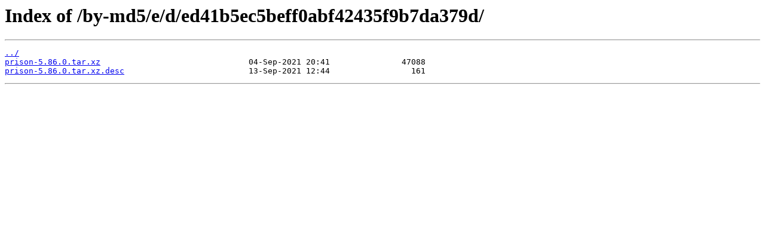

--- FILE ---
content_type: text/html
request_url: http://attic-distfiles.pld-linux.org/by-md5/e/d/ed41b5ec5beff0abf42435f9b7da379d/
body_size: 490
content:
<html>
<head><title>Index of /by-md5/e/d/ed41b5ec5beff0abf42435f9b7da379d/</title></head>
<body>
<h1>Index of /by-md5/e/d/ed41b5ec5beff0abf42435f9b7da379d/</h1><hr><pre><a href="../">../</a>
<a href="prison-5.86.0.tar.xz">prison-5.86.0.tar.xz</a>                               04-Sep-2021 20:41               47088
<a href="prison-5.86.0.tar.xz.desc">prison-5.86.0.tar.xz.desc</a>                          13-Sep-2021 12:44                 161
</pre><hr></body>
</html>
